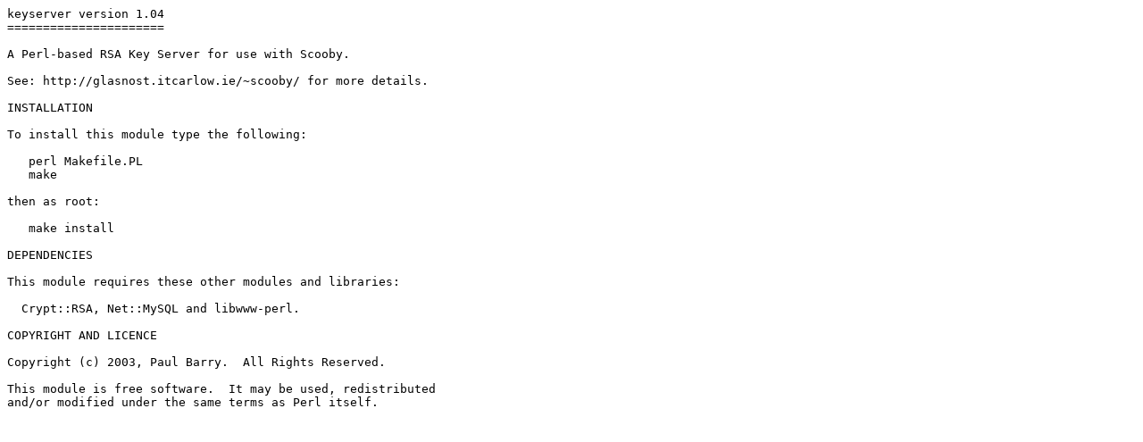

--- FILE ---
content_type: text/plain; charset=UTF-8
request_url: http://ftp.forthnet.gr/pub/languages/perl/CPAN/modules/by-authors/id/B/BA/BARRYPJ/keyserver-1.04.readme
body_size: 585
content:
keyserver version 1.04
======================

A Perl-based RSA Key Server for use with Scooby.

See: http://glasnost.itcarlow.ie/~scooby/ for more details.

INSTALLATION

To install this module type the following:

   perl Makefile.PL
   make

then as root:

   make install

DEPENDENCIES

This module requires these other modules and libraries:

  Crypt::RSA, Net::MySQL and libwww-perl.

COPYRIGHT AND LICENCE

Copyright (c) 2003, Paul Barry.  All Rights Reserved.

This module is free software.  It may be used, redistributed 
and/or modified under the same terms as Perl itself.

